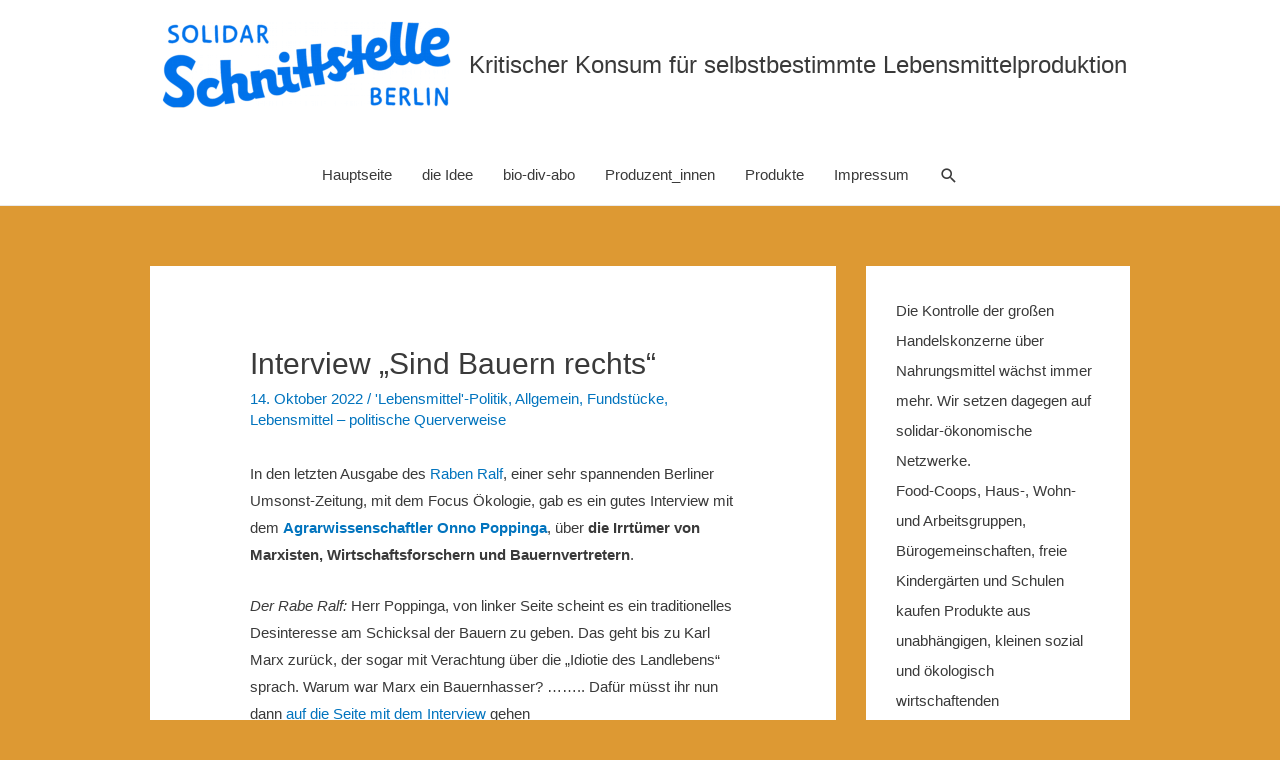

--- FILE ---
content_type: text/html; charset=UTF-8
request_url: https://schnittstelle.berlin/2022/10/14/interview-sind-bauern-rechts/
body_size: 12612
content:
<!DOCTYPE html>
<html lang="de">
<head>
<meta charset="UTF-8">
<meta name="viewport" content="width=device-width, initial-scale=1">
<link rel="profile" href="https://gmpg.org/xfn/11">

<title>Interview &#8222;Sind Bauern rechts&#8220; &#8211; Schnittstelle Vertriebskollektiv</title>
<meta name='robots' content='max-image-preview:large' />
<link rel='dns-prefetch' href='//s.w.org' />
<link rel="alternate" type="application/rss+xml" title="Schnittstelle Vertriebskollektiv &raquo; Feed" href="https://schnittstelle.berlin/feed/" />
<link rel="alternate" type="application/rss+xml" title="Schnittstelle Vertriebskollektiv &raquo; Kommentar-Feed" href="https://schnittstelle.berlin/comments/feed/" />
<link rel="alternate" type="application/rss+xml" title="Schnittstelle Vertriebskollektiv &raquo; Kommentar-Feed zu Interview &#8222;Sind Bauern rechts&#8220;" href="https://schnittstelle.berlin/2022/10/14/interview-sind-bauern-rechts/feed/" />
<script>
window._wpemojiSettings = {"baseUrl":"https:\/\/s.w.org\/images\/core\/emoji\/13.1.0\/72x72\/","ext":".png","svgUrl":"https:\/\/s.w.org\/images\/core\/emoji\/13.1.0\/svg\/","svgExt":".svg","source":{"concatemoji":"https:\/\/schnittstelle.berlin\/wp-includes\/js\/wp-emoji-release.min.js?ver=5.9.12"}};
/*! This file is auto-generated */
!function(e,a,t){var n,r,o,i=a.createElement("canvas"),p=i.getContext&&i.getContext("2d");function s(e,t){var a=String.fromCharCode;p.clearRect(0,0,i.width,i.height),p.fillText(a.apply(this,e),0,0);e=i.toDataURL();return p.clearRect(0,0,i.width,i.height),p.fillText(a.apply(this,t),0,0),e===i.toDataURL()}function c(e){var t=a.createElement("script");t.src=e,t.defer=t.type="text/javascript",a.getElementsByTagName("head")[0].appendChild(t)}for(o=Array("flag","emoji"),t.supports={everything:!0,everythingExceptFlag:!0},r=0;r<o.length;r++)t.supports[o[r]]=function(e){if(!p||!p.fillText)return!1;switch(p.textBaseline="top",p.font="600 32px Arial",e){case"flag":return s([127987,65039,8205,9895,65039],[127987,65039,8203,9895,65039])?!1:!s([55356,56826,55356,56819],[55356,56826,8203,55356,56819])&&!s([55356,57332,56128,56423,56128,56418,56128,56421,56128,56430,56128,56423,56128,56447],[55356,57332,8203,56128,56423,8203,56128,56418,8203,56128,56421,8203,56128,56430,8203,56128,56423,8203,56128,56447]);case"emoji":return!s([10084,65039,8205,55357,56613],[10084,65039,8203,55357,56613])}return!1}(o[r]),t.supports.everything=t.supports.everything&&t.supports[o[r]],"flag"!==o[r]&&(t.supports.everythingExceptFlag=t.supports.everythingExceptFlag&&t.supports[o[r]]);t.supports.everythingExceptFlag=t.supports.everythingExceptFlag&&!t.supports.flag,t.DOMReady=!1,t.readyCallback=function(){t.DOMReady=!0},t.supports.everything||(n=function(){t.readyCallback()},a.addEventListener?(a.addEventListener("DOMContentLoaded",n,!1),e.addEventListener("load",n,!1)):(e.attachEvent("onload",n),a.attachEvent("onreadystatechange",function(){"complete"===a.readyState&&t.readyCallback()})),(n=t.source||{}).concatemoji?c(n.concatemoji):n.wpemoji&&n.twemoji&&(c(n.twemoji),c(n.wpemoji)))}(window,document,window._wpemojiSettings);
</script>
<style>
img.wp-smiley,
img.emoji {
	display: inline !important;
	border: none !important;
	box-shadow: none !important;
	height: 1em !important;
	width: 1em !important;
	margin: 0 0.07em !important;
	vertical-align: -0.1em !important;
	background: none !important;
	padding: 0 !important;
}
</style>
	<link rel='stylesheet' id='astra-theme-css-css'  href='https://schnittstelle.berlin/wp-content/themes/astra/assets/css/minified/style.min.css?ver=2.1.3' media='all' />
<style id='astra-theme-css-inline-css'>
html{font-size:93.75%;}a,.page-title{color:#0274be;}a:hover,a:focus{color:#3a3a3a;}body,button,input,select,textarea{font-family:-apple-system,BlinkMacSystemFont,Segoe UI,Roboto,Oxygen-Sans,Ubuntu,Cantarell,Helvetica Neue,sans-serif;font-weight:inherit;font-size:15px;font-size:1rem;}blockquote{color:#000000;}h1,.entry-content h1,h2,.entry-content h2,h3,.entry-content h3,h4,.entry-content h4,h5,.entry-content h5,h6,.entry-content h6,.site-title,.site-title a{font-weight:normal;}.site-title{font-size:35px;font-size:2.3333333333333rem;}header .site-logo-img .custom-logo-link img{max-width:300px;}.astra-logo-svg{width:300px;}.ast-archive-description .ast-archive-title{font-size:40px;font-size:2.6666666666667rem;}.site-header .site-description{font-size:24px;font-size:1.6rem;}.entry-title{font-size:40px;font-size:2.6666666666667rem;}.comment-reply-title{font-size:24px;font-size:1.6rem;}.ast-comment-list #cancel-comment-reply-link{font-size:15px;font-size:1rem;}h1,.entry-content h1{font-size:36px;font-size:2.4rem;}h2,.entry-content h2{font-size:24px;font-size:1.6rem;}h3,.entry-content h3{font-size:20px;font-size:1.3333333333333rem;}h4,.entry-content h4{font-size:20px;font-size:1.3333333333333rem;}h5,.entry-content h5{font-size:18px;font-size:1.2rem;}h6,.entry-content h6{font-size:15px;font-size:1rem;}.ast-single-post .entry-title,.page-title{font-size:30px;font-size:2rem;}#secondary,#secondary button,#secondary input,#secondary select,#secondary textarea{font-size:15px;font-size:1rem;}::selection{background-color:#0274be;color:#ffffff;}body,h1,.entry-title a,.entry-content h1,h2,.entry-content h2,h3,.entry-content h3,h4,.entry-content h4,h5,.entry-content h5,h6,.entry-content h6,.wc-block-grid__product-title{color:#3a3a3a;}.tagcloud a:hover,.tagcloud a:focus,.tagcloud a.current-item{color:#ffffff;border-color:#0274be;background-color:#0274be;}.main-header-menu a,.ast-header-custom-item a{color:#3a3a3a;}.main-header-menu li:hover > a,.main-header-menu li:hover > .ast-menu-toggle,.main-header-menu .ast-masthead-custom-menu-items a:hover,.main-header-menu li.focus > a,.main-header-menu li.focus > .ast-menu-toggle,.main-header-menu .current-menu-item > a,.main-header-menu .current-menu-ancestor > a,.main-header-menu .current_page_item > a,.main-header-menu .current-menu-item > .ast-menu-toggle,.main-header-menu .current-menu-ancestor > .ast-menu-toggle,.main-header-menu .current_page_item > .ast-menu-toggle{color:#0274be;}input:focus,input[type="text"]:focus,input[type="email"]:focus,input[type="url"]:focus,input[type="password"]:focus,input[type="reset"]:focus,input[type="search"]:focus,textarea:focus{border-color:#0274be;}input[type="radio"]:checked,input[type=reset],input[type="checkbox"]:checked,input[type="checkbox"]:hover:checked,input[type="checkbox"]:focus:checked,input[type=range]::-webkit-slider-thumb{border-color:#0274be;background-color:#0274be;box-shadow:none;}.site-footer a:hover + .post-count,.site-footer a:focus + .post-count{background:#0274be;border-color:#0274be;}.footer-adv .footer-adv-overlay{border-top-style:solid;border-top-color:#7a7a7a;}.ast-comment-meta{line-height:1.666666667;font-size:12px;font-size:0.8rem;}.single .nav-links .nav-previous,.single .nav-links .nav-next,.single .ast-author-details .author-title,.ast-comment-meta{color:#0274be;}.menu-toggle,button,.ast-button,.button,input#submit,input[type="button"],input[type="submit"],input[type="reset"]{border-radius:2px;padding:10px 40px;color:#ffffff;border-color:#0274be;background-color:#0274be;}button:focus,.menu-toggle:hover,button:hover,.ast-button:hover,.button:hover,input[type=reset]:hover,input[type=reset]:focus,input#submit:hover,input#submit:focus,input[type="button"]:hover,input[type="button"]:focus,input[type="submit"]:hover,input[type="submit"]:focus{color:#ffffff;border-color:#3a3a3a;background-color:#3a3a3a;}.entry-meta,.entry-meta *{line-height:1.45;color:#0274be;}.entry-meta a:hover,.entry-meta a:hover *,.entry-meta a:focus,.entry-meta a:focus *{color:#3a3a3a;}.ast-404-layout-1 .ast-404-text{font-size:200px;font-size:13.333333333333rem;}.widget-title{font-size:21px;font-size:1.4rem;color:#3a3a3a;}#cat option,.secondary .calendar_wrap thead a,.secondary .calendar_wrap thead a:visited{color:#0274be;}.secondary .calendar_wrap #today,.ast-progress-val span{background:#0274be;}.secondary a:hover + .post-count,.secondary a:focus + .post-count{background:#0274be;border-color:#0274be;}.calendar_wrap #today > a{color:#ffffff;}.ast-pagination a,.page-links .page-link,.single .post-navigation a{color:#0274be;}.ast-pagination a:hover,.ast-pagination a:focus,.ast-pagination > span:hover:not(.dots),.ast-pagination > span.current,.page-links > .page-link,.page-links .page-link:hover,.post-navigation a:hover{color:#3a3a3a;}.ast-header-break-point .ast-mobile-menu-buttons-minimal.menu-toggle{background:transparent;color:#0274be;}.ast-header-break-point .ast-mobile-menu-buttons-outline.menu-toggle{background:transparent;border:1px solid #0274be;color:#0274be;}.ast-header-break-point .ast-mobile-menu-buttons-fill.menu-toggle{background:#0274be;}@media (min-width:545px){.ast-page-builder-template .comments-area,.single.ast-page-builder-template .entry-header,.single.ast-page-builder-template .post-navigation{max-width:1020px;margin-left:auto;margin-right:auto;}}body,.ast-separate-container{background-color:#dd9933;}@media (max-width:768px){.ast-archive-description .ast-archive-title{font-size:40px;}.entry-title{font-size:30px;}h1,.entry-content h1{font-size:30px;}h2,.entry-content h2{font-size:25px;}h3,.entry-content h3{font-size:20px;}.ast-single-post .entry-title,.page-title{font-size:30px;}}@media (max-width:544px){.ast-archive-description .ast-archive-title{font-size:40px;}.entry-title{font-size:30px;}h1,.entry-content h1{font-size:30px;}h2,.entry-content h2{font-size:25px;}h3,.entry-content h3{font-size:20px;}.ast-single-post .entry-title,.page-title{font-size:30px;}}@media (max-width:768px){html{font-size:85.5%;}}@media (max-width:544px){html{font-size:85.5%;}}@media (min-width:769px){.ast-container{max-width:1020px;}}@font-face {font-family: "Astra";src: url( https://schnittstelle.berlin/wp-content/themes/astra/assets/fonts/astra.woff) format("woff"),url( https://schnittstelle.berlin/wp-content/themes/astra/assets/fonts/astra.ttf) format("truetype"),url( https://schnittstelle.berlin/wp-content/themes/astra/assets/fonts/astra.svg#astra) format("svg");font-weight: normal;font-style: normal;font-display: fallback;}@media (max-width:921px) {.main-header-bar .main-header-bar-navigation{display:none;}}.ast-desktop .main-header-menu.submenu-with-border .sub-menu,.ast-desktop .main-header-menu.submenu-with-border .children,.ast-desktop .main-header-menu.submenu-with-border .astra-full-megamenu-wrapper{border-color:#0274be;}.ast-desktop .main-header-menu.submenu-with-border .sub-menu,.ast-desktop .main-header-menu.submenu-with-border .children{border-top-width:2px;border-right-width:0px;border-left-width:0px;border-bottom-width:0px;border-style:solid;}.ast-desktop .main-header-menu.submenu-with-border .sub-menu .sub-menu,.ast-desktop .main-header-menu.submenu-with-border .children .children{top:-2px;}.ast-desktop .main-header-menu.submenu-with-border .sub-menu a,.ast-desktop .main-header-menu.submenu-with-border .children a{border-bottom-width:0px;border-style:solid;border-color:#eaeaea;}@media (min-width:769px){.main-header-menu .sub-menu li.ast-left-align-sub-menu:hover > ul,.main-header-menu .sub-menu li.ast-left-align-sub-menu.focus > ul{margin-left:-0px;}}.ast-small-footer{border-top-style:solid;border-top-width:1px;border-top-color:#7a7a7a;}.ast-small-footer-wrap{text-align:center;}@media (max-width:920px){.ast-404-layout-1 .ast-404-text{font-size:100px;font-size:6.6666666666667rem;}}.ast-breadcrumbs .trail-browse,.ast-breadcrumbs .trail-items,.ast-breadcrumbs .trail-items li{display:inline-block;margin:0;padding:0;border:none;background:inherit;text-indent:0;}.ast-breadcrumbs .trail-browse{font-size:inherit;font-style:inherit;font-weight:inherit;color:inherit;}.ast-breadcrumbs .trail-items{list-style:none;}.trail-items li::after{padding:0 0.3em;content:"»";}.trail-items li:last-of-type::after{display:none;}.ast-header-break-point .site-header{border-bottom-width:1px;}@media (min-width:769px){.main-header-bar{border-bottom-width:1px;}}@media (min-width:769px){#primary{width:70%;}#secondary{width:30%;}}.ast-safari-browser-less-than-11 .main-header-menu .menu-item, .ast-safari-browser-less-than-11 .main-header-bar .ast-masthead-custom-menu-items{display:block;}.main-header-menu .menu-item, .main-header-bar .ast-masthead-custom-menu-items{-js-display:flex;display:flex;-webkit-box-pack:center;-webkit-justify-content:center;-moz-box-pack:center;-ms-flex-pack:center;justify-content:center;-webkit-box-orient:vertical;-webkit-box-direction:normal;-webkit-flex-direction:column;-moz-box-orient:vertical;-moz-box-direction:normal;-ms-flex-direction:column;flex-direction:column;}.main-header-menu > .menu-item > a{height:100%;-webkit-box-align:center;-webkit-align-items:center;-moz-box-align:center;-ms-flex-align:center;align-items:center;-js-display:flex;display:flex;}.ast-primary-menu-disabled .main-header-bar .ast-masthead-custom-menu-items{flex:unset;}
</style>
<link rel='stylesheet' id='astra-menu-animation-css'  href='https://schnittstelle.berlin/wp-content/themes/astra/assets/css/minified/menu-animation.min.css?ver=2.1.3' media='all' />
<link rel='stylesheet' id='wp-block-library-css'  href='https://schnittstelle.berlin/wp-includes/css/dist/block-library/style.min.css?ver=5.9.12' media='all' />
<style id='global-styles-inline-css'>
body{--wp--preset--color--black: #000000;--wp--preset--color--cyan-bluish-gray: #abb8c3;--wp--preset--color--white: #ffffff;--wp--preset--color--pale-pink: #f78da7;--wp--preset--color--vivid-red: #cf2e2e;--wp--preset--color--luminous-vivid-orange: #ff6900;--wp--preset--color--luminous-vivid-amber: #fcb900;--wp--preset--color--light-green-cyan: #7bdcb5;--wp--preset--color--vivid-green-cyan: #00d084;--wp--preset--color--pale-cyan-blue: #8ed1fc;--wp--preset--color--vivid-cyan-blue: #0693e3;--wp--preset--color--vivid-purple: #9b51e0;--wp--preset--gradient--vivid-cyan-blue-to-vivid-purple: linear-gradient(135deg,rgba(6,147,227,1) 0%,rgb(155,81,224) 100%);--wp--preset--gradient--light-green-cyan-to-vivid-green-cyan: linear-gradient(135deg,rgb(122,220,180) 0%,rgb(0,208,130) 100%);--wp--preset--gradient--luminous-vivid-amber-to-luminous-vivid-orange: linear-gradient(135deg,rgba(252,185,0,1) 0%,rgba(255,105,0,1) 100%);--wp--preset--gradient--luminous-vivid-orange-to-vivid-red: linear-gradient(135deg,rgba(255,105,0,1) 0%,rgb(207,46,46) 100%);--wp--preset--gradient--very-light-gray-to-cyan-bluish-gray: linear-gradient(135deg,rgb(238,238,238) 0%,rgb(169,184,195) 100%);--wp--preset--gradient--cool-to-warm-spectrum: linear-gradient(135deg,rgb(74,234,220) 0%,rgb(151,120,209) 20%,rgb(207,42,186) 40%,rgb(238,44,130) 60%,rgb(251,105,98) 80%,rgb(254,248,76) 100%);--wp--preset--gradient--blush-light-purple: linear-gradient(135deg,rgb(255,206,236) 0%,rgb(152,150,240) 100%);--wp--preset--gradient--blush-bordeaux: linear-gradient(135deg,rgb(254,205,165) 0%,rgb(254,45,45) 50%,rgb(107,0,62) 100%);--wp--preset--gradient--luminous-dusk: linear-gradient(135deg,rgb(255,203,112) 0%,rgb(199,81,192) 50%,rgb(65,88,208) 100%);--wp--preset--gradient--pale-ocean: linear-gradient(135deg,rgb(255,245,203) 0%,rgb(182,227,212) 50%,rgb(51,167,181) 100%);--wp--preset--gradient--electric-grass: linear-gradient(135deg,rgb(202,248,128) 0%,rgb(113,206,126) 100%);--wp--preset--gradient--midnight: linear-gradient(135deg,rgb(2,3,129) 0%,rgb(40,116,252) 100%);--wp--preset--duotone--dark-grayscale: url('#wp-duotone-dark-grayscale');--wp--preset--duotone--grayscale: url('#wp-duotone-grayscale');--wp--preset--duotone--purple-yellow: url('#wp-duotone-purple-yellow');--wp--preset--duotone--blue-red: url('#wp-duotone-blue-red');--wp--preset--duotone--midnight: url('#wp-duotone-midnight');--wp--preset--duotone--magenta-yellow: url('#wp-duotone-magenta-yellow');--wp--preset--duotone--purple-green: url('#wp-duotone-purple-green');--wp--preset--duotone--blue-orange: url('#wp-duotone-blue-orange');--wp--preset--font-size--small: 13px;--wp--preset--font-size--medium: 20px;--wp--preset--font-size--large: 36px;--wp--preset--font-size--x-large: 42px;}.has-black-color{color: var(--wp--preset--color--black) !important;}.has-cyan-bluish-gray-color{color: var(--wp--preset--color--cyan-bluish-gray) !important;}.has-white-color{color: var(--wp--preset--color--white) !important;}.has-pale-pink-color{color: var(--wp--preset--color--pale-pink) !important;}.has-vivid-red-color{color: var(--wp--preset--color--vivid-red) !important;}.has-luminous-vivid-orange-color{color: var(--wp--preset--color--luminous-vivid-orange) !important;}.has-luminous-vivid-amber-color{color: var(--wp--preset--color--luminous-vivid-amber) !important;}.has-light-green-cyan-color{color: var(--wp--preset--color--light-green-cyan) !important;}.has-vivid-green-cyan-color{color: var(--wp--preset--color--vivid-green-cyan) !important;}.has-pale-cyan-blue-color{color: var(--wp--preset--color--pale-cyan-blue) !important;}.has-vivid-cyan-blue-color{color: var(--wp--preset--color--vivid-cyan-blue) !important;}.has-vivid-purple-color{color: var(--wp--preset--color--vivid-purple) !important;}.has-black-background-color{background-color: var(--wp--preset--color--black) !important;}.has-cyan-bluish-gray-background-color{background-color: var(--wp--preset--color--cyan-bluish-gray) !important;}.has-white-background-color{background-color: var(--wp--preset--color--white) !important;}.has-pale-pink-background-color{background-color: var(--wp--preset--color--pale-pink) !important;}.has-vivid-red-background-color{background-color: var(--wp--preset--color--vivid-red) !important;}.has-luminous-vivid-orange-background-color{background-color: var(--wp--preset--color--luminous-vivid-orange) !important;}.has-luminous-vivid-amber-background-color{background-color: var(--wp--preset--color--luminous-vivid-amber) !important;}.has-light-green-cyan-background-color{background-color: var(--wp--preset--color--light-green-cyan) !important;}.has-vivid-green-cyan-background-color{background-color: var(--wp--preset--color--vivid-green-cyan) !important;}.has-pale-cyan-blue-background-color{background-color: var(--wp--preset--color--pale-cyan-blue) !important;}.has-vivid-cyan-blue-background-color{background-color: var(--wp--preset--color--vivid-cyan-blue) !important;}.has-vivid-purple-background-color{background-color: var(--wp--preset--color--vivid-purple) !important;}.has-black-border-color{border-color: var(--wp--preset--color--black) !important;}.has-cyan-bluish-gray-border-color{border-color: var(--wp--preset--color--cyan-bluish-gray) !important;}.has-white-border-color{border-color: var(--wp--preset--color--white) !important;}.has-pale-pink-border-color{border-color: var(--wp--preset--color--pale-pink) !important;}.has-vivid-red-border-color{border-color: var(--wp--preset--color--vivid-red) !important;}.has-luminous-vivid-orange-border-color{border-color: var(--wp--preset--color--luminous-vivid-orange) !important;}.has-luminous-vivid-amber-border-color{border-color: var(--wp--preset--color--luminous-vivid-amber) !important;}.has-light-green-cyan-border-color{border-color: var(--wp--preset--color--light-green-cyan) !important;}.has-vivid-green-cyan-border-color{border-color: var(--wp--preset--color--vivid-green-cyan) !important;}.has-pale-cyan-blue-border-color{border-color: var(--wp--preset--color--pale-cyan-blue) !important;}.has-vivid-cyan-blue-border-color{border-color: var(--wp--preset--color--vivid-cyan-blue) !important;}.has-vivid-purple-border-color{border-color: var(--wp--preset--color--vivid-purple) !important;}.has-vivid-cyan-blue-to-vivid-purple-gradient-background{background: var(--wp--preset--gradient--vivid-cyan-blue-to-vivid-purple) !important;}.has-light-green-cyan-to-vivid-green-cyan-gradient-background{background: var(--wp--preset--gradient--light-green-cyan-to-vivid-green-cyan) !important;}.has-luminous-vivid-amber-to-luminous-vivid-orange-gradient-background{background: var(--wp--preset--gradient--luminous-vivid-amber-to-luminous-vivid-orange) !important;}.has-luminous-vivid-orange-to-vivid-red-gradient-background{background: var(--wp--preset--gradient--luminous-vivid-orange-to-vivid-red) !important;}.has-very-light-gray-to-cyan-bluish-gray-gradient-background{background: var(--wp--preset--gradient--very-light-gray-to-cyan-bluish-gray) !important;}.has-cool-to-warm-spectrum-gradient-background{background: var(--wp--preset--gradient--cool-to-warm-spectrum) !important;}.has-blush-light-purple-gradient-background{background: var(--wp--preset--gradient--blush-light-purple) !important;}.has-blush-bordeaux-gradient-background{background: var(--wp--preset--gradient--blush-bordeaux) !important;}.has-luminous-dusk-gradient-background{background: var(--wp--preset--gradient--luminous-dusk) !important;}.has-pale-ocean-gradient-background{background: var(--wp--preset--gradient--pale-ocean) !important;}.has-electric-grass-gradient-background{background: var(--wp--preset--gradient--electric-grass) !important;}.has-midnight-gradient-background{background: var(--wp--preset--gradient--midnight) !important;}.has-small-font-size{font-size: var(--wp--preset--font-size--small) !important;}.has-medium-font-size{font-size: var(--wp--preset--font-size--medium) !important;}.has-large-font-size{font-size: var(--wp--preset--font-size--large) !important;}.has-x-large-font-size{font-size: var(--wp--preset--font-size--x-large) !important;}
</style>
<!--[if IE]>
<script src='https://schnittstelle.berlin/wp-content/themes/astra/assets/js/minified/flexibility.min.js?ver=2.1.3' id='astra-flexibility-js'></script>
<script id='astra-flexibility-js-after'>
flexibility(document.documentElement);
</script>
<![endif]-->
<link rel="https://api.w.org/" href="https://schnittstelle.berlin/wp-json/" /><link rel="alternate" type="application/json" href="https://schnittstelle.berlin/wp-json/wp/v2/posts/2047" /><link rel="EditURI" type="application/rsd+xml" title="RSD" href="https://schnittstelle.berlin/xmlrpc.php?rsd" />
<link rel="wlwmanifest" type="application/wlwmanifest+xml" href="https://schnittstelle.berlin/wp-includes/wlwmanifest.xml" /> 
<meta name="generator" content="WordPress 5.9.12" />
<link rel="canonical" href="https://schnittstelle.berlin/2022/10/14/interview-sind-bauern-rechts/" />
<link rel='shortlink' href='https://schnittstelle.berlin/?p=2047' />
<link rel="alternate" type="application/json+oembed" href="https://schnittstelle.berlin/wp-json/oembed/1.0/embed?url=https%3A%2F%2Fschnittstelle.berlin%2F2022%2F10%2F14%2Finterview-sind-bauern-rechts%2F" />
<link rel="alternate" type="text/xml+oembed" href="https://schnittstelle.berlin/wp-json/oembed/1.0/embed?url=https%3A%2F%2Fschnittstelle.berlin%2F2022%2F10%2F14%2Finterview-sind-bauern-rechts%2F&#038;format=xml" />
<link rel="pingback" href="https://schnittstelle.berlin/xmlrpc.php">
<link rel="icon" href="https://schnittstelle.berlin/wp-content/uploads/2022/08/cropped-Rondini-2022-zugeschnitten-32x32.jpg" sizes="32x32" />
<link rel="icon" href="https://schnittstelle.berlin/wp-content/uploads/2022/08/cropped-Rondini-2022-zugeschnitten-192x192.jpg" sizes="192x192" />
<link rel="apple-touch-icon" href="https://schnittstelle.berlin/wp-content/uploads/2022/08/cropped-Rondini-2022-zugeschnitten-180x180.jpg" />
<meta name="msapplication-TileImage" content="https://schnittstelle.berlin/wp-content/uploads/2022/08/cropped-Rondini-2022-zugeschnitten-270x270.jpg" />

<!-- Matomo -->
<script type="text/javascript">
  var _paq = window._paq || [];
  /* tracker methods like "setCustomDimension" should be called before "trackPageView" */
  _paq.push(["setDocumentTitle", document.domain + "/" + document.title]);
  _paq.push(["setCookieDomain", "*.schnittstelle.berlin"]);
  _paq.push(['trackPageView']);
  _paq.push(['enableLinkTracking']);
  (function() {
    var u="//matomo.schnittstelle.berlin/";
    _paq.push(['setTrackerUrl', u+'matomo.php']);
    _paq.push(['setSiteId', '1']);
    var d=document, g=d.createElement('script'), s=d.getElementsByTagName('script')[0];
    g.type='text/javascript'; g.async=true; g.defer=true; g.src=u+'matomo.js'; s.parentNode.insertBefore(g,s);
  })();
</script>
<!-- End Matomo Code -->

</head>

<body itemtype='https://schema.org/Blog' itemscope='itemscope' class="post-template-default single single-post postid-2047 single-format-standard wp-custom-logo ast-desktop ast-separate-container ast-two-container ast-right-sidebar astra-2.1.3 ast-header-custom-item-inside group-blog ast-blog-single-style-1 ast-single-post ast-inherit-site-logo-transparent ast-normal-title-enabled">

<svg xmlns="http://www.w3.org/2000/svg" viewBox="0 0 0 0" width="0" height="0" focusable="false" role="none" style="visibility: hidden; position: absolute; left: -9999px; overflow: hidden;" ><defs><filter id="wp-duotone-dark-grayscale"><feColorMatrix color-interpolation-filters="sRGB" type="matrix" values=" .299 .587 .114 0 0 .299 .587 .114 0 0 .299 .587 .114 0 0 .299 .587 .114 0 0 " /><feComponentTransfer color-interpolation-filters="sRGB" ><feFuncR type="table" tableValues="0 0.49803921568627" /><feFuncG type="table" tableValues="0 0.49803921568627" /><feFuncB type="table" tableValues="0 0.49803921568627" /><feFuncA type="table" tableValues="1 1" /></feComponentTransfer><feComposite in2="SourceGraphic" operator="in" /></filter></defs></svg><svg xmlns="http://www.w3.org/2000/svg" viewBox="0 0 0 0" width="0" height="0" focusable="false" role="none" style="visibility: hidden; position: absolute; left: -9999px; overflow: hidden;" ><defs><filter id="wp-duotone-grayscale"><feColorMatrix color-interpolation-filters="sRGB" type="matrix" values=" .299 .587 .114 0 0 .299 .587 .114 0 0 .299 .587 .114 0 0 .299 .587 .114 0 0 " /><feComponentTransfer color-interpolation-filters="sRGB" ><feFuncR type="table" tableValues="0 1" /><feFuncG type="table" tableValues="0 1" /><feFuncB type="table" tableValues="0 1" /><feFuncA type="table" tableValues="1 1" /></feComponentTransfer><feComposite in2="SourceGraphic" operator="in" /></filter></defs></svg><svg xmlns="http://www.w3.org/2000/svg" viewBox="0 0 0 0" width="0" height="0" focusable="false" role="none" style="visibility: hidden; position: absolute; left: -9999px; overflow: hidden;" ><defs><filter id="wp-duotone-purple-yellow"><feColorMatrix color-interpolation-filters="sRGB" type="matrix" values=" .299 .587 .114 0 0 .299 .587 .114 0 0 .299 .587 .114 0 0 .299 .587 .114 0 0 " /><feComponentTransfer color-interpolation-filters="sRGB" ><feFuncR type="table" tableValues="0.54901960784314 0.98823529411765" /><feFuncG type="table" tableValues="0 1" /><feFuncB type="table" tableValues="0.71764705882353 0.25490196078431" /><feFuncA type="table" tableValues="1 1" /></feComponentTransfer><feComposite in2="SourceGraphic" operator="in" /></filter></defs></svg><svg xmlns="http://www.w3.org/2000/svg" viewBox="0 0 0 0" width="0" height="0" focusable="false" role="none" style="visibility: hidden; position: absolute; left: -9999px; overflow: hidden;" ><defs><filter id="wp-duotone-blue-red"><feColorMatrix color-interpolation-filters="sRGB" type="matrix" values=" .299 .587 .114 0 0 .299 .587 .114 0 0 .299 .587 .114 0 0 .299 .587 .114 0 0 " /><feComponentTransfer color-interpolation-filters="sRGB" ><feFuncR type="table" tableValues="0 1" /><feFuncG type="table" tableValues="0 0.27843137254902" /><feFuncB type="table" tableValues="0.5921568627451 0.27843137254902" /><feFuncA type="table" tableValues="1 1" /></feComponentTransfer><feComposite in2="SourceGraphic" operator="in" /></filter></defs></svg><svg xmlns="http://www.w3.org/2000/svg" viewBox="0 0 0 0" width="0" height="0" focusable="false" role="none" style="visibility: hidden; position: absolute; left: -9999px; overflow: hidden;" ><defs><filter id="wp-duotone-midnight"><feColorMatrix color-interpolation-filters="sRGB" type="matrix" values=" .299 .587 .114 0 0 .299 .587 .114 0 0 .299 .587 .114 0 0 .299 .587 .114 0 0 " /><feComponentTransfer color-interpolation-filters="sRGB" ><feFuncR type="table" tableValues="0 0" /><feFuncG type="table" tableValues="0 0.64705882352941" /><feFuncB type="table" tableValues="0 1" /><feFuncA type="table" tableValues="1 1" /></feComponentTransfer><feComposite in2="SourceGraphic" operator="in" /></filter></defs></svg><svg xmlns="http://www.w3.org/2000/svg" viewBox="0 0 0 0" width="0" height="0" focusable="false" role="none" style="visibility: hidden; position: absolute; left: -9999px; overflow: hidden;" ><defs><filter id="wp-duotone-magenta-yellow"><feColorMatrix color-interpolation-filters="sRGB" type="matrix" values=" .299 .587 .114 0 0 .299 .587 .114 0 0 .299 .587 .114 0 0 .299 .587 .114 0 0 " /><feComponentTransfer color-interpolation-filters="sRGB" ><feFuncR type="table" tableValues="0.78039215686275 1" /><feFuncG type="table" tableValues="0 0.94901960784314" /><feFuncB type="table" tableValues="0.35294117647059 0.47058823529412" /><feFuncA type="table" tableValues="1 1" /></feComponentTransfer><feComposite in2="SourceGraphic" operator="in" /></filter></defs></svg><svg xmlns="http://www.w3.org/2000/svg" viewBox="0 0 0 0" width="0" height="0" focusable="false" role="none" style="visibility: hidden; position: absolute; left: -9999px; overflow: hidden;" ><defs><filter id="wp-duotone-purple-green"><feColorMatrix color-interpolation-filters="sRGB" type="matrix" values=" .299 .587 .114 0 0 .299 .587 .114 0 0 .299 .587 .114 0 0 .299 .587 .114 0 0 " /><feComponentTransfer color-interpolation-filters="sRGB" ><feFuncR type="table" tableValues="0.65098039215686 0.40392156862745" /><feFuncG type="table" tableValues="0 1" /><feFuncB type="table" tableValues="0.44705882352941 0.4" /><feFuncA type="table" tableValues="1 1" /></feComponentTransfer><feComposite in2="SourceGraphic" operator="in" /></filter></defs></svg><svg xmlns="http://www.w3.org/2000/svg" viewBox="0 0 0 0" width="0" height="0" focusable="false" role="none" style="visibility: hidden; position: absolute; left: -9999px; overflow: hidden;" ><defs><filter id="wp-duotone-blue-orange"><feColorMatrix color-interpolation-filters="sRGB" type="matrix" values=" .299 .587 .114 0 0 .299 .587 .114 0 0 .299 .587 .114 0 0 .299 .587 .114 0 0 " /><feComponentTransfer color-interpolation-filters="sRGB" ><feFuncR type="table" tableValues="0.098039215686275 1" /><feFuncG type="table" tableValues="0 0.66274509803922" /><feFuncB type="table" tableValues="0.84705882352941 0.41960784313725" /><feFuncA type="table" tableValues="1 1" /></feComponentTransfer><feComposite in2="SourceGraphic" operator="in" /></filter></defs></svg><div 
	class="hfeed site" id="page">
	<a class="skip-link screen-reader-text" href="#content">Zum Inhalt springen</a>

	
	
		<header 
			class="site-header ast-primary-submenu-animation-fade header-main-layout-2 ast-primary-menu-enabled ast-logo-title-inline ast-hide-custom-menu-mobile ast-menu-toggle-icon ast-mobile-header-inline" id="masthead" role="banner" itemtype="https://schema.org/WPHeader" itemscope="itemscope"		>

			
			
<div class="main-header-bar-wrap">
	<div class="main-header-bar">
				<div class="ast-container">

			<div class="ast-flex main-header-container">
				
		<div class="site-branding">
			<div
			class="ast-site-identity" itemtype="https://schema.org/Organization" itemscope="itemscope"			>
				<span class="site-logo-img"><a href="https://schnittstelle.berlin/" class="custom-logo-link" rel="home"><img width="300" height="100" src="https://schnittstelle.berlin/wp-content/uploads/2019/11/cropped-schnittstelle-logo-blau-300x100.png" class="custom-logo" alt="Schnittstelle Vertriebskollektiv" srcset="https://schnittstelle.berlin/wp-content/uploads/2019/11/cropped-schnittstelle-logo-blau-300x100.png 300w, https://schnittstelle.berlin/wp-content/uploads/2019/11/cropped-schnittstelle-logo-blau-1024x341.png 1024w, https://schnittstelle.berlin/wp-content/uploads/2019/11/cropped-schnittstelle-logo-blau-768x256.png 768w, https://schnittstelle.berlin/wp-content/uploads/2019/11/cropped-schnittstelle-logo-blau.png 1038w" sizes="(max-width: 300px) 100vw, 300px" /></a></span><div class="ast-site-title-wrap">
							
							<p class="site-description" itemprop="description">
					Kritischer Konsum für selbstbestimmte Lebensmittelproduktion
				</p>
						</div>			</div>
		</div>

		<!-- .site-branding -->
				<div class="ast-mobile-menu-buttons">

			
					<div class="ast-button-wrap">
			<button type="button" class="menu-toggle main-header-menu-toggle  ast-mobile-menu-buttons-minimal "  aria-controls='primary-menu' aria-expanded='false'>
				<span class="screen-reader-text">Hauptmenü</span>
				<span class="menu-toggle-icon"></span>
							</button>
		</div>
			
			
		</div>
			<div class="ast-main-header-bar-alignment"><div class="main-header-bar-navigation"><nav class="site-navigation" id="site-navigation" itemtype="https://schema.org/SiteNavigationElement" itemscope="itemscope" class="ast-flex-grow-1 navigation-accessibility" aria-label="Site Navigation"><div class="main-navigation"><ul id="primary-menu" class="main-header-menu ast-nav-menu ast-flex ast-justify-content-flex-end  submenu-with-border astra-menu-animation-fade "><li id="menu-item-869" class="menu-item menu-item-type-custom menu-item-object-custom menu-item-home menu-item-869"><a href="https://schnittstelle.berlin/">Hauptseite</a></li>
<li id="menu-item-821" class="menu-item menu-item-type-post_type menu-item-object-page menu-item-821"><a href="https://schnittstelle.berlin/die-idee/">die Idee</a></li>
<li id="menu-item-820" class="menu-item menu-item-type-post_type menu-item-object-page menu-item-820"><a href="https://schnittstelle.berlin/bio-div-abo/">bio-div-abo</a></li>
<li id="menu-item-819" class="menu-item menu-item-type-post_type menu-item-object-page menu-item-819"><a href="https://schnittstelle.berlin/produzent_innen/">Produzent_innen</a></li>
<li id="menu-item-818" class="menu-item menu-item-type-post_type menu-item-object-page menu-item-818"><a href="https://schnittstelle.berlin/produkte/">Produkte</a></li>
<li id="menu-item-817" class="menu-item menu-item-type-post_type menu-item-object-page menu-item-817"><a href="https://schnittstelle.berlin/impressum/">Impressum</a></li>
			<li class="ast-masthead-custom-menu-items search-custom-menu-item">
						<div class="ast-search-menu-icon slide-search" id="ast-search-form" role="search" tabindex="-1">
			<div class="ast-search-icon">
				<a class="slide-search astra-search-icon" aria-label="Search icon link" href="#">
					<span class="screen-reader-text">Suche</span>
				</a>
			</div>
			<form role="search" method="get" class="search-form" action="https://schnittstelle.berlin/">
			<label>
				<span class="screen-reader-text">Suchen nach:</span>
				<input type="search" class="search-field"  placeholder="Suchen &hellip;" value="" name="s" role="search" tabindex="-1"/>
			</label>
			<button type="submit" class="search-submit" value="Suche"><i class="astra-search-icon"></i></button>
		</form>		</div>
					</li>
			</ul></div></nav></div></div>			</div><!-- Main Header Container -->
		</div><!-- ast-row -->
			</div> <!-- Main Header Bar -->
</div> <!-- Main Header Bar Wrap -->

			
		</header><!-- #masthead -->

		
	
	
	<div id="content" class="site-content">

		<div class="ast-container">

		

	<div id="primary" class="content-area primary">

		
					<main id="main" class="site-main">

				
					
					

<article 
	class="post-2047 post type-post status-publish format-standard hentry category-lebensmittel-politik category-allgemein category-fundstuecke category-lebensmittel-politische-querverweise ast-article-single" id="post-2047" itemtype="https://schema.org/CreativeWork" itemscope="itemscope">

	
	
<div class="ast-post-format- ast-no-thumb single-layout-1">

	
	<header class="entry-header ast-no-thumbnail">

		
				<div class="ast-single-post-order">
			<h1 class="entry-title" itemprop="headline">Interview &#8222;Sind Bauern rechts&#8220;</h1><div class="entry-meta"><span class="posted-on"><span class="published" itemprop="datePublished"> 14. Oktober 2022</span><span class="updated" itemprop="dateModified"> 11. Oktober 2022</span></span> / <span class="cat-links"><a href="https://schnittstelle.berlin/category/lebensmittel-politik/" rel="category tag">'Lebensmittel'-Politik</a>, <a href="https://schnittstelle.berlin/category/allgemein/" rel="category tag">Allgemein</a>, <a href="https://schnittstelle.berlin/category/fundstuecke/" rel="category tag">Fundstücke</a>, <a href="https://schnittstelle.berlin/category/lebensmittel-politische-querverweise/" rel="category tag">Lebensmittel – politische Querverweise</a></span></div>		</div>
		
		
	</header><!-- .entry-header -->

	
	<div class="entry-content clear" 
	itemprop="text"	>

		
		
<p>In den letzten Ausgabe des <a href="https://www.grueneliga-berlin.de/publikationen/der-rabe-ralf/" target="_blank" rel="noreferrer noopener">Raben Ralf</a>, einer sehr spannenden Berliner Umsonst-Zeitung, mit dem Focus Ökologie, gab es ein gutes Interview mit dem <strong><a href="https://de.wikipedia.org/wiki/Onno_Poppinga" target="_blank" rel="noreferrer noopener">Agrarwissenschaftler Onno Poppinga</a></strong>, über <strong>die Irrtümer von Marxisten, Wirtschaftsforschern und Bauernvertretern</strong>. </p>



<p><em>Der Rabe Ralf:</em> Herr Poppinga, von linker Seite scheint es ein traditionelles Desinteresse am Schicksal der Bauern zu geben. Das geht bis zu Karl Marx zurück, der sogar mit Verachtung über die „Idiotie des Landlebens“ sprach. Warum war Marx ein Bauernhasser? &#8230;&#8230;.. Dafür müsst ihr nun dann<a href="https://www.grueneliga-berlin.de/publikationen/der-rabe-ralf/aktuelle-ausgabe/poppinga/" target="_blank" rel="noreferrer noopener"> auf die Seite mit dem Interview</a> gehen </p>

		
		
			</div><!-- .entry-content .clear -->
</div>

	
</article><!-- #post-## -->


	<nav class="navigation post-navigation" aria-label="Beiträge">
		<h2 class="screen-reader-text">Beitragsnavigation</h2>
		<div class="nav-links"><div class="nav-previous"><a href="https://schnittstelle.berlin/2022/10/13/biodiversitaets-abo-im-oktober/" rel="prev"><span class="ast-left-arrow">&larr;</span> zurück</a></div><div class="nav-next"><a href="https://schnittstelle.berlin/2022/10/16/solidarischer-herbst-auch-in-berlin/" rel="next">weiter <span class="ast-right-arrow">&rarr;</span></a></div></div>
	</nav>
<div id="comments" class="comments-area">

	
	
	
		<div id="respond" class="comment-respond">
		<h3 id="reply-title" class="comment-reply-title">Kommentar verfassen <small><a rel="nofollow" id="cancel-comment-reply-link" href="/2022/10/14/interview-sind-bauern-rechts/#respond" style="display:none;">Kommentieren abbrechen</a></small></h3><form action="https://schnittstelle.berlin/wp-comments-post.php" method="post" id="ast-commentform" class="comment-form"><p class="comment-notes"><span id="email-notes">Deine E-Mail-Adresse wird nicht veröffentlicht.</span> <span class="required-field-message" aria-hidden="true">Erforderliche Felder sind mit <span class="required" aria-hidden="true">*</span> markiert</span></p><div class="ast-row comment-textarea"><fieldset class="comment-form-comment"><div class="comment-form-textarea ast-col-lg-12"><label for="comment" class="screen-reader-text">Hier eingeben…</label><textarea id="comment" name="comment" placeholder="Hier eingeben…" cols="45" rows="8" aria-required="true"></textarea></div></fieldset></div><div class="ast-comment-formwrap ast-row"><p class="comment-form-author ast-col-xs-12 ast-col-sm-12 ast-col-md-4 ast-col-lg-4"><label for="author" class="screen-reader-text">Name*</label><input id="author" name="author" type="text" value="" placeholder="Name*" size="30" aria-required='true' /></p>
<p class="comment-form-email ast-col-xs-12 ast-col-sm-12 ast-col-md-4 ast-col-lg-4"><label for="email" class="screen-reader-text">E-Mail*</label><input id="email" name="email" type="text" value="" placeholder="E-Mail*" size="30" aria-required='true' /></p>
<p class="comment-form-url ast-col-xs-12 ast-col-sm-12 ast-col-md-4 ast-col-lg-4"><label for="url"><label for="url" class="screen-reader-text">Website</label><input id="url" name="url" type="text" value="" placeholder="Website" size="30" /></label></p></div>
<p class="form-submit"><input name="submit" type="submit" id="submit" class="submit" value="Kommentar veröffentlichen &raquo;" /> <input type='hidden' name='comment_post_ID' value='2047' id='comment_post_ID' />
<input type='hidden' name='comment_parent' id='comment_parent' value='0' />
</p></form>	</div><!-- #respond -->
	
	
</div><!-- #comments -->

					
					
				
			</main><!-- #main -->
			
		
	</div><!-- #primary -->


	<div class="widget-area secondary" id="secondary" role="complementary" itemtype="https://schema.org/WPSideBar" itemscope="itemscope">
	<div class="sidebar-main" >

		
		
			<aside id="custom_html-2" class="widget_text widget widget_custom_html"><div class="textwidget custom-html-widget">Die Kontrolle der großen Handelskonzerne über Nahrungsmittel wächst immer mehr. Wir setzen dagegen auf solidar-ökonomische Netzwerke.<br />
Food-Coops, Haus-, Wohn- und Arbeitsgruppen, Bürogemeinschaften, freie Kindergärten und Schulen kaufen Produkte aus unabhängigen, kleinen sozial und ökologisch wirtschaftenden Produktionsgemeinschaften.<br />
Das Projekt SCHNITTSTELLE organisiert den Vertrieb dieser Waren in und um Berlin.<br /><br />
<b>Kontakt &amp; Bestellungen:<br />
schnittstelle(at)jpberlin.de<br />
Tel: 0176-54392783</b></div></aside>
		<aside id="recent-posts-2" class="widget widget_recent_entries">
		<h2 class="widget-title">Neueste Beiträge</h2>
		<ul>
											<li>
					<a href="https://schnittstelle.berlin/2026/01/23/warum-tax-the-rich-sinn-macht/">Warum Tax-the-Rich, Sinn macht</a>
									</li>
											<li>
					<a href="https://schnittstelle.berlin/2026/01/23/depot-verkauf/">Depot-Verkauf</a>
									</li>
											<li>
					<a href="https://schnittstelle.berlin/2026/01/02/demo-17-01-2026/">Demo 17.01.2026</a>
									</li>
											<li>
					<a href="https://schnittstelle.berlin/2026/01/02/einkaufen-im-januar-2/">Einkaufen im Januar</a>
									</li>
											<li>
					<a href="https://schnittstelle.berlin/2025/12/05/va-landkommune-aber-bitte-politisch/">VA. Landkommune &#8211; aber bitte politisch</a>
									</li>
					</ul>

		</aside><aside id="categories-2" class="widget widget_categories"><h2 class="widget-title">Kategorien</h2>
			<ul>
					<li class="cat-item cat-item-4"><a href="https://schnittstelle.berlin/category/lebensmittel-politik/">&#039;Lebensmittel&#039;-Politik</a>
</li>
	<li class="cat-item cat-item-1"><a href="https://schnittstelle.berlin/category/allgemein/">Allgemein</a>
</li>
	<li class="cat-item cat-item-11"><a href="https://schnittstelle.berlin/category/biodiversitaet/">Biodiversität</a>
</li>
	<li class="cat-item cat-item-12"><a href="https://schnittstelle.berlin/category/buecher/">Bücher</a>
</li>
	<li class="cat-item cat-item-8"><a href="https://schnittstelle.berlin/category/ernaehrungssouveraenitaet/">Ernährungssouveränität</a>
</li>
	<li class="cat-item cat-item-3"><a href="https://schnittstelle.berlin/category/fundstuecke/">Fundstücke</a>
</li>
	<li class="cat-item cat-item-13"><a href="https://schnittstelle.berlin/category/hoeren/">Hören</a>
</li>
	<li class="cat-item cat-item-51"><a href="https://schnittstelle.berlin/category/lebensmittel-querverweise/">Lebensmittel &#8211; Querverweise</a>
</li>
	<li class="cat-item cat-item-46"><a href="https://schnittstelle.berlin/category/lebensmittel-politische-querverweise/">Lebensmittel – politische Querverweise</a>
</li>
	<li class="cat-item cat-item-14"><a href="https://schnittstelle.berlin/category/nachrichten-vom-lande/">Nachrichten vom Lande</a>
</li>
	<li class="cat-item cat-item-10"><a href="https://schnittstelle.berlin/category/produzent_innen/">Produzent_innen</a>
</li>
	<li class="cat-item cat-item-6"><a href="https://schnittstelle.berlin/category/projekt-schnittstelle/">Projekt Schnittstelle</a>
</li>
	<li class="cat-item cat-item-9"><a href="https://schnittstelle.berlin/category/solidar-oekonomie/">solidar-ökonomie</a>
</li>
	<li class="cat-item cat-item-5"><a href="https://schnittstelle.berlin/category/sortiment/">Sortiment</a>
</li>
	<li class="cat-item cat-item-7"><a href="https://schnittstelle.berlin/category/veranstaltungen/">Veranstaltungen</a>
</li>
	<li class="cat-item cat-item-2"><a href="https://schnittstelle.berlin/category/videos/">Videos /Film</a>
</li>
			</ul>

			</aside><aside id="archives-2" class="widget widget_archive"><h2 class="widget-title">Archiv</h2>		<label class="screen-reader-text" for="archives-dropdown-2">Archiv</label>
		<select id="archives-dropdown-2" name="archive-dropdown">
			
			<option value="">Monat auswählen</option>
				<option value='https://schnittstelle.berlin/2026/01/'> Januar 2026 &nbsp;(4)</option>
	<option value='https://schnittstelle.berlin/2025/12/'> Dezember 2025 &nbsp;(2)</option>
	<option value='https://schnittstelle.berlin/2025/11/'> November 2025 &nbsp;(3)</option>
	<option value='https://schnittstelle.berlin/2025/10/'> Oktober 2025 &nbsp;(4)</option>
	<option value='https://schnittstelle.berlin/2025/09/'> September 2025 &nbsp;(1)</option>
	<option value='https://schnittstelle.berlin/2025/08/'> August 2025 &nbsp;(2)</option>
	<option value='https://schnittstelle.berlin/2025/07/'> Juli 2025 &nbsp;(1)</option>
	<option value='https://schnittstelle.berlin/2025/06/'> Juni 2025 &nbsp;(1)</option>
	<option value='https://schnittstelle.berlin/2025/05/'> Mai 2025 &nbsp;(4)</option>
	<option value='https://schnittstelle.berlin/2025/04/'> April 2025 &nbsp;(4)</option>
	<option value='https://schnittstelle.berlin/2025/03/'> März 2025 &nbsp;(2)</option>
	<option value='https://schnittstelle.berlin/2025/02/'> Februar 2025 &nbsp;(3)</option>
	<option value='https://schnittstelle.berlin/2025/01/'> Januar 2025 &nbsp;(3)</option>
	<option value='https://schnittstelle.berlin/2024/12/'> Dezember 2024 &nbsp;(2)</option>
	<option value='https://schnittstelle.berlin/2024/11/'> November 2024 &nbsp;(4)</option>
	<option value='https://schnittstelle.berlin/2024/10/'> Oktober 2024 &nbsp;(3)</option>
	<option value='https://schnittstelle.berlin/2024/09/'> September 2024 &nbsp;(2)</option>
	<option value='https://schnittstelle.berlin/2024/08/'> August 2024 &nbsp;(5)</option>
	<option value='https://schnittstelle.berlin/2024/07/'> Juli 2024 &nbsp;(3)</option>
	<option value='https://schnittstelle.berlin/2024/06/'> Juni 2024 &nbsp;(1)</option>
	<option value='https://schnittstelle.berlin/2024/05/'> Mai 2024 &nbsp;(2)</option>
	<option value='https://schnittstelle.berlin/2024/04/'> April 2024 &nbsp;(3)</option>
	<option value='https://schnittstelle.berlin/2024/03/'> März 2024 &nbsp;(1)</option>
	<option value='https://schnittstelle.berlin/2024/02/'> Februar 2024 &nbsp;(6)</option>
	<option value='https://schnittstelle.berlin/2024/01/'> Januar 2024 &nbsp;(9)</option>
	<option value='https://schnittstelle.berlin/2023/12/'> Dezember 2023 &nbsp;(4)</option>
	<option value='https://schnittstelle.berlin/2023/11/'> November 2023 &nbsp;(7)</option>
	<option value='https://schnittstelle.berlin/2023/10/'> Oktober 2023 &nbsp;(7)</option>
	<option value='https://schnittstelle.berlin/2023/09/'> September 2023 &nbsp;(3)</option>
	<option value='https://schnittstelle.berlin/2023/08/'> August 2023 &nbsp;(5)</option>
	<option value='https://schnittstelle.berlin/2023/07/'> Juli 2023 &nbsp;(9)</option>
	<option value='https://schnittstelle.berlin/2023/06/'> Juni 2023 &nbsp;(4)</option>
	<option value='https://schnittstelle.berlin/2023/05/'> Mai 2023 &nbsp;(1)</option>
	<option value='https://schnittstelle.berlin/2023/04/'> April 2023 &nbsp;(8)</option>
	<option value='https://schnittstelle.berlin/2023/03/'> März 2023 &nbsp;(8)</option>
	<option value='https://schnittstelle.berlin/2023/02/'> Februar 2023 &nbsp;(12)</option>
	<option value='https://schnittstelle.berlin/2023/01/'> Januar 2023 &nbsp;(5)</option>
	<option value='https://schnittstelle.berlin/2022/12/'> Dezember 2022 &nbsp;(9)</option>
	<option value='https://schnittstelle.berlin/2022/11/'> November 2022 &nbsp;(15)</option>
	<option value='https://schnittstelle.berlin/2022/10/'> Oktober 2022 &nbsp;(15)</option>
	<option value='https://schnittstelle.berlin/2022/09/'> September 2022 &nbsp;(11)</option>
	<option value='https://schnittstelle.berlin/2022/08/'> August 2022 &nbsp;(6)</option>
	<option value='https://schnittstelle.berlin/2022/07/'> Juli 2022 &nbsp;(2)</option>
	<option value='https://schnittstelle.berlin/2022/06/'> Juni 2022 &nbsp;(13)</option>
	<option value='https://schnittstelle.berlin/2022/05/'> Mai 2022 &nbsp;(12)</option>
	<option value='https://schnittstelle.berlin/2022/04/'> April 2022 &nbsp;(11)</option>
	<option value='https://schnittstelle.berlin/2022/03/'> März 2022 &nbsp;(9)</option>
	<option value='https://schnittstelle.berlin/2022/02/'> Februar 2022 &nbsp;(12)</option>
	<option value='https://schnittstelle.berlin/2022/01/'> Januar 2022 &nbsp;(7)</option>
	<option value='https://schnittstelle.berlin/2021/12/'> Dezember 2021 &nbsp;(8)</option>
	<option value='https://schnittstelle.berlin/2021/11/'> November 2021 &nbsp;(6)</option>
	<option value='https://schnittstelle.berlin/2021/10/'> Oktober 2021 &nbsp;(8)</option>
	<option value='https://schnittstelle.berlin/2021/09/'> September 2021 &nbsp;(8)</option>
	<option value='https://schnittstelle.berlin/2021/08/'> August 2021 &nbsp;(4)</option>
	<option value='https://schnittstelle.berlin/2021/07/'> Juli 2021 &nbsp;(3)</option>
	<option value='https://schnittstelle.berlin/2021/06/'> Juni 2021 &nbsp;(3)</option>
	<option value='https://schnittstelle.berlin/2021/05/'> Mai 2021 &nbsp;(4)</option>
	<option value='https://schnittstelle.berlin/2021/04/'> April 2021 &nbsp;(3)</option>
	<option value='https://schnittstelle.berlin/2021/03/'> März 2021 &nbsp;(5)</option>
	<option value='https://schnittstelle.berlin/2021/02/'> Februar 2021 &nbsp;(7)</option>
	<option value='https://schnittstelle.berlin/2021/01/'> Januar 2021 &nbsp;(4)</option>
	<option value='https://schnittstelle.berlin/2020/12/'> Dezember 2020 &nbsp;(6)</option>
	<option value='https://schnittstelle.berlin/2020/11/'> November 2020 &nbsp;(5)</option>
	<option value='https://schnittstelle.berlin/2020/10/'> Oktober 2020 &nbsp;(8)</option>
	<option value='https://schnittstelle.berlin/2020/09/'> September 2020 &nbsp;(3)</option>
	<option value='https://schnittstelle.berlin/2020/08/'> August 2020 &nbsp;(6)</option>
	<option value='https://schnittstelle.berlin/2020/07/'> Juli 2020 &nbsp;(6)</option>
	<option value='https://schnittstelle.berlin/2020/06/'> Juni 2020 &nbsp;(5)</option>
	<option value='https://schnittstelle.berlin/2020/05/'> Mai 2020 &nbsp;(7)</option>
	<option value='https://schnittstelle.berlin/2020/04/'> April 2020 &nbsp;(13)</option>
	<option value='https://schnittstelle.berlin/2020/03/'> März 2020 &nbsp;(4)</option>
	<option value='https://schnittstelle.berlin/2020/02/'> Februar 2020 &nbsp;(4)</option>
	<option value='https://schnittstelle.berlin/2020/01/'> Januar 2020 &nbsp;(6)</option>
	<option value='https://schnittstelle.berlin/2019/12/'> Dezember 2019 &nbsp;(2)</option>
	<option value='https://schnittstelle.berlin/2019/11/'> November 2019 &nbsp;(4)</option>
	<option value='https://schnittstelle.berlin/2019/10/'> Oktober 2019 &nbsp;(8)</option>
	<option value='https://schnittstelle.berlin/2019/09/'> September 2019 &nbsp;(6)</option>
	<option value='https://schnittstelle.berlin/2019/08/'> August 2019 &nbsp;(4)</option>
	<option value='https://schnittstelle.berlin/2019/07/'> Juli 2019 &nbsp;(2)</option>
	<option value='https://schnittstelle.berlin/2019/06/'> Juni 2019 &nbsp;(4)</option>
	<option value='https://schnittstelle.berlin/2019/05/'> Mai 2019 &nbsp;(6)</option>
	<option value='https://schnittstelle.berlin/2019/04/'> April 2019 &nbsp;(5)</option>
	<option value='https://schnittstelle.berlin/2019/03/'> März 2019 &nbsp;(4)</option>
	<option value='https://schnittstelle.berlin/2019/02/'> Februar 2019 &nbsp;(6)</option>
	<option value='https://schnittstelle.berlin/2019/01/'> Januar 2019 &nbsp;(3)</option>
	<option value='https://schnittstelle.berlin/2018/12/'> Dezember 2018 &nbsp;(4)</option>
	<option value='https://schnittstelle.berlin/2018/11/'> November 2018 &nbsp;(7)</option>
	<option value='https://schnittstelle.berlin/2018/10/'> Oktober 2018 &nbsp;(3)</option>
	<option value='https://schnittstelle.berlin/2018/09/'> September 2018 &nbsp;(2)</option>
	<option value='https://schnittstelle.berlin/2018/08/'> August 2018 &nbsp;(1)</option>
	<option value='https://schnittstelle.berlin/2018/07/'> Juli 2018 &nbsp;(1)</option>
	<option value='https://schnittstelle.berlin/2018/06/'> Juni 2018 &nbsp;(4)</option>
	<option value='https://schnittstelle.berlin/2018/05/'> Mai 2018 &nbsp;(5)</option>
	<option value='https://schnittstelle.berlin/2018/04/'> April 2018 &nbsp;(5)</option>
	<option value='https://schnittstelle.berlin/2018/03/'> März 2018 &nbsp;(7)</option>
	<option value='https://schnittstelle.berlin/2018/02/'> Februar 2018 &nbsp;(2)</option>
	<option value='https://schnittstelle.berlin/2018/01/'> Januar 2018 &nbsp;(5)</option>
	<option value='https://schnittstelle.berlin/2017/12/'> Dezember 2017 &nbsp;(4)</option>
	<option value='https://schnittstelle.berlin/2017/11/'> November 2017 &nbsp;(7)</option>
	<option value='https://schnittstelle.berlin/2017/10/'> Oktober 2017 &nbsp;(10)</option>
	<option value='https://schnittstelle.berlin/2017/09/'> September 2017 &nbsp;(6)</option>
	<option value='https://schnittstelle.berlin/2017/08/'> August 2017 &nbsp;(4)</option>
	<option value='https://schnittstelle.berlin/2017/07/'> Juli 2017 &nbsp;(7)</option>
	<option value='https://schnittstelle.berlin/2017/06/'> Juni 2017 &nbsp;(7)</option>
	<option value='https://schnittstelle.berlin/2017/05/'> Mai 2017 &nbsp;(3)</option>
	<option value='https://schnittstelle.berlin/2017/04/'> April 2017 &nbsp;(8)</option>
	<option value='https://schnittstelle.berlin/2017/03/'> März 2017 &nbsp;(9)</option>
	<option value='https://schnittstelle.berlin/2017/02/'> Februar 2017 &nbsp;(6)</option>
	<option value='https://schnittstelle.berlin/2017/01/'> Januar 2017 &nbsp;(4)</option>
	<option value='https://schnittstelle.berlin/2016/12/'> Dezember 2016 &nbsp;(8)</option>
	<option value='https://schnittstelle.berlin/2016/11/'> November 2016 &nbsp;(7)</option>
	<option value='https://schnittstelle.berlin/2016/10/'> Oktober 2016 &nbsp;(5)</option>
	<option value='https://schnittstelle.berlin/2016/09/'> September 2016 &nbsp;(1)</option>
	<option value='https://schnittstelle.berlin/2016/07/'> Juli 2016 &nbsp;(5)</option>
	<option value='https://schnittstelle.berlin/2016/06/'> Juni 2016 &nbsp;(10)</option>
	<option value='https://schnittstelle.berlin/2016/05/'> Mai 2016 &nbsp;(3)</option>
	<option value='https://schnittstelle.berlin/2016/04/'> April 2016 &nbsp;(10)</option>
	<option value='https://schnittstelle.berlin/2016/03/'> März 2016 &nbsp;(5)</option>
	<option value='https://schnittstelle.berlin/2016/02/'> Februar 2016 &nbsp;(4)</option>
	<option value='https://schnittstelle.berlin/2016/01/'> Januar 2016 &nbsp;(9)</option>
	<option value='https://schnittstelle.berlin/2015/12/'> Dezember 2015 &nbsp;(5)</option>
	<option value='https://schnittstelle.berlin/2015/11/'> November 2015 &nbsp;(7)</option>
	<option value='https://schnittstelle.berlin/2015/10/'> Oktober 2015 &nbsp;(4)</option>
	<option value='https://schnittstelle.berlin/2015/09/'> September 2015 &nbsp;(12)</option>
	<option value='https://schnittstelle.berlin/2015/08/'> August 2015 &nbsp;(5)</option>
	<option value='https://schnittstelle.berlin/2015/07/'> Juli 2015 &nbsp;(7)</option>
	<option value='https://schnittstelle.berlin/2015/06/'> Juni 2015 &nbsp;(6)</option>
	<option value='https://schnittstelle.berlin/2015/05/'> Mai 2015 &nbsp;(6)</option>
	<option value='https://schnittstelle.berlin/2015/04/'> April 2015 &nbsp;(7)</option>
	<option value='https://schnittstelle.berlin/2015/03/'> März 2015 &nbsp;(3)</option>
	<option value='https://schnittstelle.berlin/2015/02/'> Februar 2015 &nbsp;(7)</option>
	<option value='https://schnittstelle.berlin/2015/01/'> Januar 2015 &nbsp;(5)</option>
	<option value='https://schnittstelle.berlin/2014/12/'> Dezember 2014 &nbsp;(2)</option>
	<option value='https://schnittstelle.berlin/2014/11/'> November 2014 &nbsp;(7)</option>
	<option value='https://schnittstelle.berlin/2014/10/'> Oktober 2014 &nbsp;(6)</option>
	<option value='https://schnittstelle.berlin/2014/09/'> September 2014 &nbsp;(12)</option>
	<option value='https://schnittstelle.berlin/2014/08/'> August 2014 &nbsp;(4)</option>
	<option value='https://schnittstelle.berlin/2014/07/'> Juli 2014 &nbsp;(5)</option>
	<option value='https://schnittstelle.berlin/2014/06/'> Juni 2014 &nbsp;(5)</option>
	<option value='https://schnittstelle.berlin/2014/05/'> Mai 2014 &nbsp;(9)</option>
	<option value='https://schnittstelle.berlin/2014/04/'> April 2014 &nbsp;(12)</option>
	<option value='https://schnittstelle.berlin/2014/03/'> März 2014 &nbsp;(7)</option>
	<option value='https://schnittstelle.berlin/2014/02/'> Februar 2014 &nbsp;(6)</option>
	<option value='https://schnittstelle.berlin/2014/01/'> Januar 2014 &nbsp;(8)</option>
	<option value='https://schnittstelle.berlin/2013/12/'> Dezember 2013 &nbsp;(9)</option>
	<option value='https://schnittstelle.berlin/2013/11/'> November 2013 &nbsp;(9)</option>
	<option value='https://schnittstelle.berlin/2013/10/'> Oktober 2013 &nbsp;(12)</option>
	<option value='https://schnittstelle.berlin/2013/09/'> September 2013 &nbsp;(12)</option>
	<option value='https://schnittstelle.berlin/2013/08/'> August 2013 &nbsp;(9)</option>
	<option value='https://schnittstelle.berlin/2013/07/'> Juli 2013 &nbsp;(5)</option>
	<option value='https://schnittstelle.berlin/2013/06/'> Juni 2013 &nbsp;(4)</option>
	<option value='https://schnittstelle.berlin/2013/05/'> Mai 2013 &nbsp;(7)</option>
	<option value='https://schnittstelle.berlin/2013/04/'> April 2013 &nbsp;(12)</option>
	<option value='https://schnittstelle.berlin/2013/03/'> März 2013 &nbsp;(6)</option>
	<option value='https://schnittstelle.berlin/2013/02/'> Februar 2013 &nbsp;(6)</option>
	<option value='https://schnittstelle.berlin/2013/01/'> Januar 2013 &nbsp;(6)</option>
	<option value='https://schnittstelle.berlin/2012/12/'> Dezember 2012 &nbsp;(4)</option>
	<option value='https://schnittstelle.berlin/2012/11/'> November 2012 &nbsp;(6)</option>
	<option value='https://schnittstelle.berlin/2012/10/'> Oktober 2012 &nbsp;(8)</option>
	<option value='https://schnittstelle.berlin/2012/09/'> September 2012 &nbsp;(8)</option>
	<option value='https://schnittstelle.berlin/2012/08/'> August 2012 &nbsp;(6)</option>
	<option value='https://schnittstelle.berlin/2012/07/'> Juli 2012 &nbsp;(2)</option>
	<option value='https://schnittstelle.berlin/2012/06/'> Juni 2012 &nbsp;(8)</option>
	<option value='https://schnittstelle.berlin/2012/05/'> Mai 2012 &nbsp;(6)</option>
	<option value='https://schnittstelle.berlin/2012/04/'> April 2012 &nbsp;(7)</option>
	<option value='https://schnittstelle.berlin/2012/03/'> März 2012 &nbsp;(6)</option>
	<option value='https://schnittstelle.berlin/2012/02/'> Februar 2012 &nbsp;(4)</option>
	<option value='https://schnittstelle.berlin/2012/01/'> Januar 2012 &nbsp;(7)</option>
	<option value='https://schnittstelle.berlin/2011/12/'> Dezember 2011 &nbsp;(5)</option>
	<option value='https://schnittstelle.berlin/2011/11/'> November 2011 &nbsp;(5)</option>
	<option value='https://schnittstelle.berlin/2011/10/'> Oktober 2011 &nbsp;(6)</option>
	<option value='https://schnittstelle.berlin/2011/09/'> September 2011 &nbsp;(3)</option>
	<option value='https://schnittstelle.berlin/2011/07/'> Juli 2011 &nbsp;(2)</option>
	<option value='https://schnittstelle.berlin/2011/05/'> Mai 2011 &nbsp;(2)</option>
	<option value='https://schnittstelle.berlin/2011/03/'> März 2011 &nbsp;(2)</option>
	<option value='https://schnittstelle.berlin/2011/02/'> Februar 2011 &nbsp;(1)</option>
	<option value='https://schnittstelle.berlin/2011/01/'> Januar 2011 &nbsp;(1)</option>
	<option value='https://schnittstelle.berlin/2010/12/'> Dezember 2010 &nbsp;(1)</option>
	<option value='https://schnittstelle.berlin/2010/11/'> November 2010 &nbsp;(2)</option>
	<option value='https://schnittstelle.berlin/2010/10/'> Oktober 2010 &nbsp;(1)</option>
	<option value='https://schnittstelle.berlin/2010/09/'> September 2010 &nbsp;(1)</option>
	<option value='https://schnittstelle.berlin/2010/08/'> August 2010 &nbsp;(1)</option>
	<option value='https://schnittstelle.berlin/2010/07/'> Juli 2010 &nbsp;(1)</option>
	<option value='https://schnittstelle.berlin/2010/06/'> Juni 2010 &nbsp;(2)</option>
	<option value='https://schnittstelle.berlin/2010/05/'> Mai 2010 &nbsp;(3)</option>
	<option value='https://schnittstelle.berlin/2010/04/'> April 2010 &nbsp;(3)</option>
	<option value='https://schnittstelle.berlin/2010/03/'> März 2010 &nbsp;(3)</option>
	<option value='https://schnittstelle.berlin/2010/02/'> Februar 2010 &nbsp;(5)</option>
	<option value='https://schnittstelle.berlin/2010/01/'> Januar 2010 &nbsp;(3)</option>
	<option value='https://schnittstelle.berlin/2009/12/'> Dezember 2009 &nbsp;(1)</option>
	<option value='https://schnittstelle.berlin/2009/11/'> November 2009 &nbsp;(2)</option>
	<option value='https://schnittstelle.berlin/2009/10/'> Oktober 2009 &nbsp;(3)</option>

		</select>

<script>
/* <![CDATA[ */
(function() {
	var dropdown = document.getElementById( "archives-dropdown-2" );
	function onSelectChange() {
		if ( dropdown.options[ dropdown.selectedIndex ].value !== '' ) {
			document.location.href = this.options[ this.selectedIndex ].value;
		}
	}
	dropdown.onchange = onSelectChange;
})();
/* ]]> */
</script>
			</aside>
		
		
	</div><!-- .sidebar-main -->
</div><!-- #secondary -->


			
			</div> <!-- ast-container -->

		</div><!-- #content -->

		
		
		
		<footer
			class="site-footer" id="colophon" role="contentinfo" itemtype="https://schema.org/WPFooter" itemscope="itemscope"		>

			
			
<div class="ast-small-footer footer-sml-layout-1">
	<div class="ast-footer-overlay">
		<div class="ast-container">
			<div class="ast-small-footer-wrap" >
									<div class="ast-small-footer-section ast-small-footer-section-1" >
						Copyright &copy; 2026 <span class="ast-footer-site-title">Schnittstelle Vertriebskollektiv</span> | Powered by <a href="https://wpastra.com/">Astra</a>					</div>
				
				
			</div><!-- .ast-row .ast-small-footer-wrap -->
		</div><!-- .ast-container -->
	</div><!-- .ast-footer-overlay -->
</div><!-- .ast-small-footer-->

			
		</footer><!-- #colophon -->
		
		
	</div><!-- #page -->

	
	<script src='https://schnittstelle.berlin/wp-includes/js/comment-reply.min.js?ver=5.9.12' id='comment-reply-js'></script>
<script id='astra-theme-js-js-extra'>
var astra = {"break_point":"921","isRtl":""};
</script>
<script src='https://schnittstelle.berlin/wp-content/themes/astra/assets/js/minified/style.min.js?ver=2.1.3' id='astra-theme-js-js'></script>
			<script>
			/(trident|msie)/i.test(navigator.userAgent)&&document.getElementById&&window.addEventListener&&window.addEventListener("hashchange",function(){var t,e=location.hash.substring(1);/^[A-z0-9_-]+$/.test(e)&&(t=document.getElementById(e))&&(/^(?:a|select|input|button|textarea)$/i.test(t.tagName)||(t.tabIndex=-1),t.focus())},!1);
			</script>
			
	</body>
</html>
